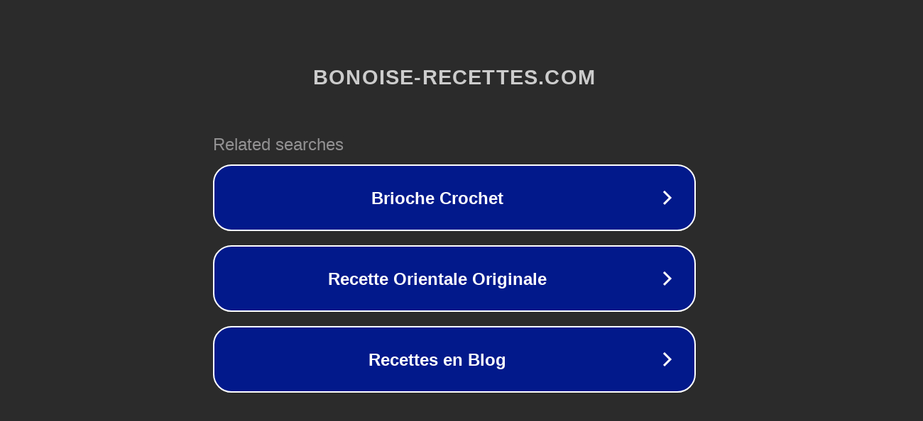

--- FILE ---
content_type: text/html; charset=utf-8
request_url: http://ww7.bonoise-recettes.com/
body_size: 1070
content:
<!doctype html>
<html data-adblockkey="MFwwDQYJKoZIhvcNAQEBBQADSwAwSAJBANDrp2lz7AOmADaN8tA50LsWcjLFyQFcb/P2Txc58oYOeILb3vBw7J6f4pamkAQVSQuqYsKx3YzdUHCvbVZvFUsCAwEAAQ==_cLQsjM/aH9LQHSGKkHfapw82AxgECobiAjV+I5aVM39fiFwohU+vBQt5uMqfxYvMPPu5fhVk5stzhU2cY3xGfw==" lang="en" style="background: #2B2B2B;">
<head>
    <meta charset="utf-8">
    <meta name="viewport" content="width=device-width, initial-scale=1">
    <link rel="icon" href="[data-uri]">
    <link rel="preconnect" href="https://www.google.com" crossorigin>
</head>
<body>
<div id="target" style="opacity: 0"></div>
<script>window.park = "[base64]";</script>
<script src="/bSxXtgNux.js"></script>
</body>
</html>
